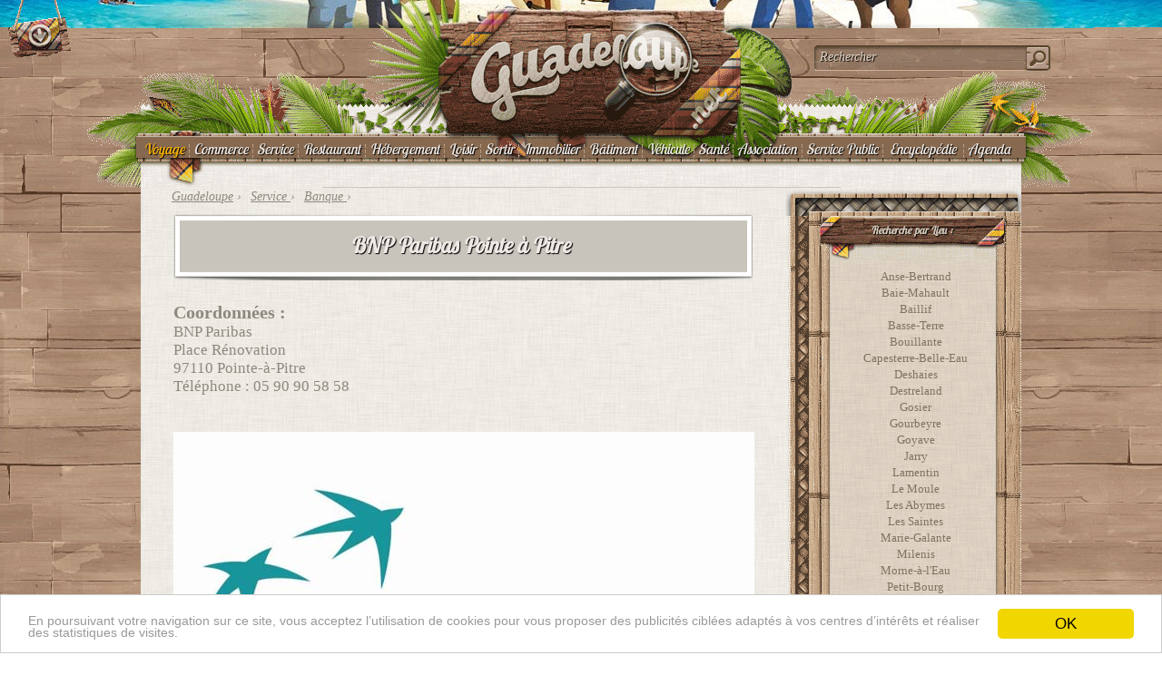

--- FILE ---
content_type: text/html; charset=UTF-8
request_url: https://guadeloupe.net/service/bnp-paribas-pointe-a-pitre
body_size: 7407
content:
<!DOCTYPE html>
<html lang="fr-FR">
<head>
<meta name=viewport content="width=device-width, initial-scale=1">
<meta charset="UTF-8" />
<link rel="profile" href="//gmpg.org/xfn/11" />
<title>
BNP Paribas Pointe à Pitre</title>
<meta name="DC.title" content="BNP Paribas Pointe à Pitre" />
<meta name="keywords" content="paribas,pointe,pitre,guadeloupe" />
<meta name="description" content="BNP Paribas Pointe à Pitre : BNP Paribas Place Rénovation 97110 Pointe-à-Pitre ">
<link rel="shortcut icon" href="//media.guadeloupe.net/favicon.ico" >
<link rel='index' title="Guadeloupe .net" href="https://guadeloupe.net/" />
<link rel='canonical' title="" href="https://guadeloupe.net/service/bnp-paribas-pointe-a-pitre" />
<script>var fuckAdBlock = false;</script>
<link rel="stylesheet" type="text/css" media="all" href="//media.guadeloupe.net/guadeloupe.css?21" /><script type="text/javascript" src="//media.guadeloupe.net/guadeloupe2.js"></script><meta property="og:image" content="//media.guadeloupe.net/service/images/bnp-paribas-pointe-a-pitre.jpg"/>
</head>
<body>
<div id="fb-root"></div>
<div id="applimobile"></div>
<div id="header"></div>
<div id="body">
<div id="guadeloupe-top">
<div id="top">
<div class="logo" ><a title="Guadeloupe.net" href="//guadeloupe.net/"><div id="logo"></div></a>
</div>
<div class="recherche"><div id="recherche"><form onSubmit="return disableEnterKey(this);"><input onclick="this.value='';" onkeyup="showResult(this.value,0)" id="rechercher" type="text" value="Rechercher"><img src="//media.guadeloupe.net/vide.gif"></form></div><div id="orecherche"><a onclick="orecherche();" href="#"><img src="//media.guadeloupe.net/vide.gif"></a></div><div id="omenu"><a onclick="omenu();" href="#"><img src="//media.guadeloupe.net/vide.gif"></a></div>
<div id="livesearch"></div>
</div>
</div>
<div id="menu"><a style="color:#ffb600;" href="//guadeloupe.net/voyage/">Voyage</a><div id="separ"></div><a href="//guadeloupe.net/magasin/">Commerce</a><div id="separ"></div><a href="//guadeloupe.net/service/">Service</a><div id="separ"></div><a href="//guadeloupe.net/restaurant/">Restaurant</a><div id="separ"></div><span id="sous-menu"><li><a href="#">Hébergement</a><ul>
			<li id="separli"></li>
			<li><a href="//guadeloupe.net/hotel/">Hôtel</a></li>
			<li id="separli"></li>
			<li><a href="//guadeloupe.net/gite/">Gite</a></li>
			<li id="separli"></li>
			<li><a href="//guadeloupe.net/villa/">Villa</a></li>
		</ul></li></span><div id="separ"></div><a href="//guadeloupe.net/loisirs/">Loisir</a><div id="separ"></div><a href="//guadeloupe.net/sortir/">Sortir</a><div id="separ"></div><a href="//guadeloupe.net/immobilier/">Immobilier</a><div id="separ"></div><a href="//guadeloupe.net/batiment/">Bâtiment</a><div id="separ"></div><span id="sous-menu"><li><a href="//guadeloupe.net/vehicule">Véhicule</a><ul  style="width:120px;margin-left:-30px;" >
			<li id="separli"></li>
			<li><a href="//guadeloupe.net/auto/">Automobile</a></li>
			<li id="separli"></li>
			<li><a href="//guadeloupe.net/magasin/moto">Moto</a></li>
			<li id="separli"></li>
			<li><a href="//guadeloupe.net/magasin/nautisme">Nautisme</a></li>
		</ul></li></span><div id="separ"></div><a href="//guadeloupe.net/sante/">Santé</a><div id="separ"></div><a href="//guadeloupe.net/association/">Association</a><div id="separ"></div><a href="//guadeloupe.net/administration/">Service Public</a><div id="separ"></div><span id="sous-menu">
	<li><a href="//guadeloupe.net/encyclopedie">Encyclopédie</a>
		<ul  style="width:230px;margin-left:-75px;" >
			<li id="separli"></li>
			<li><a href="//guadeloupe.net/ville">Villes de Guadeloupe</a></li>
			<li id="separli"></li>
			<li><a href="//guadeloupe.net/personnalites">Personnalités de Guadeloupe</a></li>
			<li id="separli"></li>
			<li><a href="//guadeloupe.net/lexique">Lexique Guadeloupe</a></li>
		</ul>
	</li>
</span><div id="separ"></div><a href="//guadeloupe.net/agenda/">Agenda</a>
</div></div>
<div id="cguadeloupe">
<div id="guadeloupe">
<div id="main"><div id="breadcrumb">
<span class="breadcrumb" itemscope itemtype="https://schema.org/Breadcrumb">
<a href="//guadeloupe.net/" itemprop="url">
<span itemprop="title">Guadeloupe</span></a> ›
</span>
<span class="breadcrumb"  itemscope itemtype="https://schema.org/Breadcrumb">
<a href="https://guadeloupe.net/service/" itemprop="url">
<span itemprop="title">Service</span>
</a> ›
</span> <span class="breadcrumb"  itemscope itemtype="https://schema.org/Breadcrumb">
    <a href="https://guadeloupe.net/service/banque" itemprop="url">
    <span itemprop="title">Banque</span>
    </a>  › </span></div>
<div id="container">
			<div id="content" role="main">	<div itemscope itemtype="http://schema.org/LocalBusiness" >
					<h1 id="titre2" ><p><a title="BNP Paribas Pointe à Pitre" href="https://guadeloupe.net/service/bnp-paribas-pointe-a-pitre"><span itemprop="name">BNP Paribas Pointe à Pitre</span></a></p></h1>


<div id="contenu"><h3>Coordonnées : </h3>
<p>BNP Paribas<br />
Place Rénovation<br />
97110 Pointe-à-Pitre<br />
Téléphone : <a href="tel:0590905858">05 90 90 58 58</a></p>
<br/><center><img id="imgsingle" src="//media.guadeloupe.net/service/images/bnp-paribas-pointe-a-pitre.jpg"></center><meta itemprop="image" content="//media.guadeloupe.net/service/images/bnp-paribas-pointe-a-pitre.jpg"><br/><p align="left" style="font-weight:bold;">Vous aimez BNP Paribas Pointe à Pitre ? Recommandez-le  à vos amis par <a href="mailto:?subject=BNP Paribas Pointe à Pitre&body=Je vous recommande BNP Paribas Pointe à Pitre //guadeloupe.net/service/bnp-paribas-pointe-a-pitre">e-mail</a>, sur <a href="https://www.facebook.com/sharer/sharer.php?u=https://guadeloupe.net/service/bnp-paribas-pointe-a-pitre" target="_blank">facebook</a>, sur <a href="https://twitter.com/intent/tweet?source=webclient&text=Je vous recommande BNP Paribas Pointe à Pitre //guadeloupe.net/service/bnp-paribas-pointe-a-pitre" target="_blank">twitter</a>.</p><a href="/modification?id=2-4761"><img id="fermer" valign="top" src="//media.guadeloupe.net/images/fermer.png"></a><div class="entry-content"><A href="javascript:ouvre_popup('/scripts/carte.php?id=4761','Position de   BNP Paribas Pointe à Pitre',640,400);"><img valign="top" src="//media.guadeloupe.net/images/boussole.png"></a>					</div><!-- .entry-content --><script async src="https://pagead2.googlesyndication.com/pagead/js/adsbygoogle.js"></script>
<!-- Responsive horizontal -->
<ins class="adsbygoogle"
     style="display:block"
     data-ad-client="ca-pub-6957543584835473"
     data-ad-slot="2498235901"
     data-ad-format="auto"
     data-full-width-responsive="true"></ins>
<script>
     (adsbygoogle = window.adsbygoogle || []).push({});
</script>
				<!-- ##post## --><h2 id="titreavis"><p>Avis   BNP Paribas Pointe à Pitre</p></h2><div><div id="avis">

<div itemprop="AggregateRating" itemscope itemtype="http://schema.org/AggregateRating">
<meta itemprop="bestRating" content="5"/>
<meta itemprop="ratingValue" content="3" />
<meta itemprop="ratingCount" content="2" /></div><div id="voteglobal"><div class="rating-foreground rating" style="width:90%"><h2 >Note moyenne : <span class="value-title" title="3" /></span><ul class="vote"><li style="border:0;background-position: 0px 25px;">1/3<li style="border:0;background-position: 0px 25px;">2/3<li style="border:0;background-position: 0px 25px;">3/3<li style="border:0;background-position: 0px 0px;">4/3<li style="border:0;background-position: 0px 0px;">5/3</ul>3 loupes/5 </h2 ></div></div>

<h2><b>2 avis sur BNP Paribas Pointe à Pitre :</b></h2>

<div class="textevote textevoteavis"  data-review-id="1917" itemprop="review" itemscope itemtype="http://schema.org/Review" >
	<meta itemprop="datePublished" content="2017-12-11">De <span itemprop="author" itemscope itemtype="https://schema.org/Person"><span itemprop="name"><b>chimene</b></span></span>, il y a 8 ans :<br>	<p class="review_comment ieSucks" itemprop="description" lang="fr">excellent comme banque continuer
</p>
<div id="unavis">
<div class="textevote textvoteb">Accueil : <ul class="vote"><li style="background-position: 0px 25px;"/><li style="background-position: 0px 25px;"/><li style="background-position: 0px 25px;"/><li style="background-position: 0px 25px;"/><li style="background-position: 0px 25px;"/></ul></div><div id="separavis"></div>

<div class="textevote textvoteb">Professionalisme : <ul class="vote"><li style="background-position: 0px 25px;"/><li style="background-position: 0px 25px;"/><li style="background-position: 0px 25px;"/><li style="background-position: 0px 25px;"/><li style="background-position: 0px 0px;"/></ul></div><div id="separavis"></div>

<div class="textevote textvoteb">Rapport Qualité/Prix : <ul class="vote"><li style="background-position: 0px 25px;"/><li style="background-position: 0px 25px;"/><li style="background-position: 0px 25px;"/><li style="background-position: 0px 25px;"/><li style="background-position: 0px 25px;"/></ul></div><div id="separavis"></div>
	<div itemprop="reviewRating" itemscope itemtype="http://schema.org/Rating">	<meta itemprop="ratingValue" content="4.7">	</div></div></div><div id="separavis2"></div>







<div class="textevote textevoteavis"  data-review-id="1769" itemprop="review" itemscope itemtype="http://schema.org/Review" >
	<meta itemprop="datePublished" content="2017-07-20">De <span itemprop="author" itemscope itemtype="https://schema.org/Person"><span itemprop="name"><b>florette Marie</b></span></span>, il y a 9 ans :<br>	<p class="review_comment ieSucks" itemprop="description" lang="fr">Quand je téléphone impossible d'avoir quelqu'un au bout du fil, je pense que je vais changer de banque pour voir si l'herbe et plus verte ailleurs
</p>
<div id="unavis">
<div class="textevote textvoteb">Accueil : <ul class="vote"><li style="background-position: 0px 25px;"/><li style="background-position: 0px 0px;"/><li style="background-position: 0px 0px;"/><li style="background-position: 0px 0px;"/><li style="background-position: 0px 0px;"/></ul></div><div id="separavis"></div>

<div class="textevote textvoteb">Professionalisme : <ul class="vote"><li style="background-position: 0px 25px;"/><li style="background-position: 0px 25px;"/><li style="background-position: 0px 0px;"/><li style="background-position: 0px 0px;"/><li style="background-position: 0px 0px;"/></ul></div><div id="separavis"></div>

<div class="textevote textvoteb">Rapport Qualité/Prix : <ul class="vote"><li style="background-position: 0px 25px;"/><li style="background-position: 0px 0px;"/><li style="background-position: 0px 0px;"/><li style="background-position: 0px 0px;"/><li style="background-position: 0px 0px;"/></ul></div><div id="separavis"></div>
	<div itemprop="reviewRating" itemscope itemtype="http://schema.org/Rating">	<meta itemprop="ratingValue" content="1.3">	</div></div></div><div id="separavis2"></div>





<h2 id="donnezavis"><b>Donnez votre avis sur &laquo;BNP Paribas Pointe à Pitre&raquo;  :</b></h2><form onsubmit="return valider()" name="formavis" method="POST" action="/scripts/vote.php"><input type="hidden" name="id" value="4761">

<div id="avistable"><div class="right"><img src="//media3.guadeloupe.net/images/echelle.gif"></div><div  style="clear:both;"></div><div class="textevote textvoteb">Accueil : <span id="voiraide"><img src="//media2.guadeloupe.net/images/aide.gif" valign="bottom"><span id="aide">Jugez ici comment le personnel vous a accueilli, les conseils et réponses qu'ils ont su vous apporter</span></span>
<script language="javascript" type="text/javascript">
		$(function() {
		        $("#r1").vote({rating_star_length: '5',rating_default_value: '',rating_function_name: '',directory: ''});
		    });
		</script>
		<input type="hidden" name="r1" value="" id="r1" /></p></div>
<div class="textevote textvoteb">Professionalisme : <span id="voiraide"><img src="//media2.guadeloupe.net/images/aide.gif" valign="bottom"><span id="aide">Les services rendus sont-ils au niveau de ce que vous attentiez ?</span></span>
<script language="javascript" type="text/javascript">
		$(function() {
		        $("#r3").vote({rating_star_length: '5',rating_default_value: '',rating_function_name: '',directory: ''});
		    });
		</script>
		<input type="hidden" name="r3" value="" id="r3" /></p></div>
<div class="textevote textvoteb">Rapport Qualité/Prix : <span id="voiraide"><img src="//media2.guadeloupe.net/images/aide.gif" valign="bottom"><span id="aide">Jugez ici du rapport gualité/prix par rapport a d'autres prestataires en Guadeloupe</span></span>
<script language="javascript" type="text/javascript">
		$(function() {
		        $("#r4").vote({rating_star_length: '5',rating_default_value: '',rating_function_name: '',directory: ''});
		    });
		</script>
		<input type="hidden" name="r4" value="" id="r4" /></p></div>
</div>

<div style="clear: both;"></div><div  class="textevote left" >Votre avis :</div><div style="clear: both;"><textarea  name="r9999"></textarea></div><div class="textevote left">Votre prénom ou pseudo :</div><div class="textevote right"><input type="text" name="pseudo" value="" style="font-size:14px;width:324px;" ></div>
<div class="textevote left">Votre e-mail : </div><div class="textevote right"><input  style="font-size:14px;width:324px;" type="text" name="email" value=""></div><div style="clear: both;" class="left"><font size="2">(Obligatoire pour valider votre avis mais ne sera pas publié !)</font></div>
<div style="clear: both;"><center><input id="formsubmit" type="submit" name="ok" value="Enregistrez votre avis"></center></div>

<script type="text/javascript">
//<![CDATA[

function valider(){
valid = true;
if ( (document.formavis.r1.value == "" ) && (valid == true))
{alert ("Donnez une note pour Accueil !" );valid = false;document.formavis.r1.focus();}
if ( (document.formavis.r3.value == "" ) && (valid == true))
{alert ("Donnez une note pour Professionalisme !" );valid = false;document.formavis.r3.focus();}
if ( (document.formavis.r4.value == "" ) && (valid == true))
{alert ("Donnez une note pour Rapport Qualité/Prix !" );valid = false;document.formavis.r4.focus();}

if ( ( document.formavis.r9999.value == "" ) && (valid == true))
{
    alert ( "N'oubliez pas de donnez votre avis !" );
    valid = false; //change variable valid to false
    document.formavis.r9999.focus();
}

if ( (document.formavis.pseudo.value == "" ) && (valid == true))
{
    alert ("Saisissez un nom, prénom ou un pseudonyme !" );
    valid = false;
    document.formavis.pseudo.focus();
}

if ( ( document.formavis.email.value == "" ) && (valid == true))
{
    alert ( "Saisissez un e-mail ! (celui-ci ne sera pas diffusé)" );
    valid = false; //change variable valid to false
    document.formavis.email.focus();
}



return valid;
}

//]]>
</script></form></div></div><!-- #avis --></div>			</div></div><!-- #content -->
		</div><!-- #container --></div>
<div id="barreinfo"><div id="sidebar1"></div>
<div id="sidebar" class="widget-area" role="complementary">
			<ul class="xoxo">

<div id="bloc"><h3>Recherche par Lieu :</h3><ul><li><a title="Services Guadeloupe Anse-Bertrand" href="https://guadeloupe.net/service/anse-bertrand">Anse-Bertrand</a></li><li><a title="Services Guadeloupe Baie-Mahault" href="https://guadeloupe.net/service/baie-mahault">Baie-Mahault</a></li><li><a title="Services Guadeloupe Baillif" href="https://guadeloupe.net/service/baillif">Baillif</a></li><li><a title="Services Guadeloupe Basse-Terre" href="https://guadeloupe.net/service/basse-terre">Basse-Terre</a></li><li><a title="Services Guadeloupe Bouillante" href="https://guadeloupe.net/service/bouillante">Bouillante</a></li><li><a title="Services Guadeloupe Capesterre-Belle-Eau" href="https://guadeloupe.net/service/capesterre-belle-eau">Capesterre-Belle-Eau</a></li><li><a title="Services Guadeloupe Deshaies" href="https://guadeloupe.net/service/deshaies">Deshaies</a></li><li><a title="Services Guadeloupe Destreland" href="https://guadeloupe.net/service/destreland">Destreland</a></li><li><a title="Services Guadeloupe Gosier" href="https://guadeloupe.net/service/gosier">Gosier</a></li><li><a title="Services Guadeloupe Gourbeyre" href="https://guadeloupe.net/service/gourbeyre">Gourbeyre</a></li><li><a title="Services Guadeloupe Goyave" href="https://guadeloupe.net/service/goyave">Goyave</a></li><li><a title="Services Guadeloupe Jarry" href="https://guadeloupe.net/service/jarry">Jarry</a></li><li><a title="Services Guadeloupe Lamentin" href="https://guadeloupe.net/service/lamentin">Lamentin</a></li><li><a title="Services Guadeloupe Le Moule" href="https://guadeloupe.net/service/le-moule">Le Moule</a></li><li><a title="Services Guadeloupe Les Abymes" href="https://guadeloupe.net/service/les-abymes">Les Abymes</a></li><li><a title="Services Guadeloupe Les Saintes" href="https://guadeloupe.net/service/les-saintes">Les Saintes</a></li><li><a title="Services Guadeloupe Marie-Galante" href="https://guadeloupe.net/service/marie-galante">Marie-Galante</a></li><li><a title="Services Guadeloupe Milenis" href="https://guadeloupe.net/service/milenis">Milenis</a></li><li><a title="Services Guadeloupe Morne-à-l'Eau" href="https://guadeloupe.net/service/morne-a-l-eau">Morne-à-l'Eau</a></li><li><a title="Services Guadeloupe Petit-Bourg" href="https://guadeloupe.net/service/petit-bourg">Petit-Bourg</a></li><li><a title="Services Guadeloupe Petit-Canal" href="https://guadeloupe.net/service/petit-canal">Petit-Canal</a></li><li><a title="Services Guadeloupe Pointe-à-Pitre" href="https://guadeloupe.net/service/pointe-a-pitre">Pointe-à-Pitre</a></li><li><a title="Services Guadeloupe Pointe-Noire" href="https://guadeloupe.net/service/pointe-noire">Pointe-Noire</a></li><li><a title="Services Guadeloupe Port-Louis" href="https://guadeloupe.net/service/port-louis">Port-Louis</a></li><li><a title="Services Guadeloupe Saint-Claude" href="https://guadeloupe.net/service/saint-claude">Saint-Claude</a></li><li><a title="Services Guadeloupe Saint-François" href="https://guadeloupe.net/service/saint-francois">Saint-François</a></li><li><a title="Services Guadeloupe Sainte-Anne" href="https://guadeloupe.net/service/sainte-anne">Sainte-Anne</a></li><li><a title="Services Guadeloupe Sainte-Rose" href="https://guadeloupe.net/service/sainte-rose">Sainte-Rose</a></li><li><a title="Services Guadeloupe Trois-Rivières" href="https://guadeloupe.net/service/trois-rivieres">Trois-Rivières</a></li><li><a title="Services Guadeloupe Vieux-Habitants" href="https://guadeloupe.net/service/vieux-habitants">Vieux-Habitants</a></li></ul></div><br/><div id="bloc"><h3>Recherche par Type :</h3><ul>	<li class="cat-item cat-item-79"><a href="https://guadeloupe.net/service/acces-internet">Accès Internet</a> </li> 	<li class="cat-item cat-item-80"><a href="https://guadeloupe.net/service/agence-de-voyage">Agence de voyage</a> </li> 	<li class="cat-item cat-item-84"><a href="https://guadeloupe.net/service/agence-interim">Agence Intérim</a> </li> 	<li class="cat-item cat-item-51"><a href="https://guadeloupe.net/service/agence-web">Agence Web</a> </li> 	<li class="cat-item cat-item-45"><a href="https://guadeloupe.net/service/assurance">Assurance</a> </li> 	<li class="cat-item cat-item-34"><a href="https://guadeloupe.net/service/auto-ecole">Auto-école</a> </li> 	<li class="cat-item cat-item-43"><a href="https://guadeloupe.net/service/avocat">Avocat</a> </li> 	<li class="cat-item cat-item-47"><a href="https://guadeloupe.net/service/banque">Banque</a> </li> 	<li class="cat-item cat-item-97"><a href="https://guadeloupe.net/service/bureau-de-change">Bureau de change</a> </li> 	<li class="cat-item cat-item-62"><a href="https://guadeloupe.net/service/centre-daffaires">Centre d&#039;Affaires</a> </li> 	<li class="cat-item cat-item-99"><a href="https://guadeloupe.net/service/coach-sportif">Coach Sportif</a> </li> 	<li class="cat-item cat-item-23"><a href="https://guadeloupe.net/service/coiffeur">Coiffeur</a> </li> 	<li class="cat-item cat-item-49"><a href="https://guadeloupe.net/service/communication">Communication</a> </li> 	<li class="cat-item cat-item-42"><a href="https://guadeloupe.net/service/comptable">Comptable</a> </li> 	<li class="cat-item cat-item-100"><a href="https://guadeloupe.net/service/cordonnier">Cordonnier</a> </li> 	<li class="cat-item cat-item-87"><a href="https://guadeloupe.net/service/cours-de-cuisine">Cours de cuisine</a> </li> 	<li class="cat-item cat-item-88"><a href="https://guadeloupe.net/service/cours-de-danse">Cours de danse</a> </li> 	<li class="cat-item cat-item-101"><a href="https://guadeloupe.net/service/coworking">Coworking</a> </li> 	<li class="cat-item cat-item-75"><a href="https://guadeloupe.net/service/creche">Crèche</a> </li> 	<li class="cat-item cat-item-94"><a href="https://guadeloupe.net/service/credit">Crédit</a> </li> 	<li class="cat-item cat-item-32"><a href="https://guadeloupe.net/service/demenageur">Déménageur</a> </li> 	<li class="cat-item cat-item-36"><a href="https://guadeloupe.net/service/depanneur-electromenager">Dépanneur électroménager</a> </li> 	<li class="cat-item cat-item-35"><a href="https://guadeloupe.net/service/depanneur-informatique">Dépanneur informatique</a> </li> 	<li class="cat-item cat-item-68"><a href="https://guadeloupe.net/service/estheticienne">Esthéticienne</a> </li> 	<li class="cat-item cat-item-60"><a href="https://guadeloupe.net/service/formation-professionnelle">Formation Professionnelle</a> </li> 	<li class="cat-item cat-item-37"><a href="https://guadeloupe.net/service/gardiennage">Gardiennage</a> </li> 	<li class="cat-item cat-item-57"><a href="https://guadeloupe.net/service/huissier-de-justice">Huissier de Justice</a> </li> 	<li class="cat-item cat-item-61"><a href="https://guadeloupe.net/service/imprimeur">Imprimeur</a> </li> 	<li class="cat-item cat-item-77"><a href="https://guadeloupe.net/service/jardinier">Jardinier</a> </li> 	<li class="cat-item cat-item-63"><a href="https://guadeloupe.net/service/laverie">Laverie</a> </li> 	<li class="cat-item cat-item-54"><a href="https://guadeloupe.net/service/livreur">Livreur</a> </li> 	<li class="cat-item cat-item-73"><a href="https://guadeloupe.net/service/location-de-materiels">Location de matériels</a> </li> 	<li class="cat-item cat-item-65"><a href="https://guadeloupe.net/service/location-de-salle">Location de Salle</a> </li> 	<li class="cat-item cat-item-92"><a href="https://guadeloupe.net/service/location-sonorisation">Location Sonorisation</a> </li> 	<li class="cat-item cat-item-66"><a href="https://guadeloupe.net/service/mutuelle">Mutuelle</a> </li> 	<li class="cat-item cat-item-44"><a href="https://guadeloupe.net/service/nettoyage">Nettoyage</a> </li> 	<li class="cat-item cat-item-39"><a href="https://guadeloupe.net/service/nourrice">Nourrice</a> </li> 	<li class="cat-item cat-item-55"><a href="https://guadeloupe.net/service/pension-pour-animaux">Pension pour Animaux</a> </li> 	<li class="cat-item cat-item-81"><a href="https://guadeloupe.net/service/permis-bateau">Permis bateau</a> </li> 	<li class="cat-item cat-item-33"><a href="https://guadeloupe.net/service/photographe">Photographe</a> </li> 	<li class="cat-item cat-item-41"><a href="https://guadeloupe.net/service/pompes-funebres">Pompes Funebres</a> </li> 	<li class="cat-item cat-item-90"><a href="https://guadeloupe.net/service/salle-de-sport">Salle de sport</a> </li> 	<li class="cat-item cat-item-59"><a href="https://guadeloupe.net/service/serrurier">Serrurier</a> </li> 	<li class="cat-item cat-item-40"><a href="https://guadeloupe.net/service/service-a-la-personne">Services à la personne</a> </li> 	<li class="cat-item cat-item-69"><a href="https://guadeloupe.net/service/soutien-scolaire">Soutien Scolaire</a> </li> 	<li class="cat-item cat-item-64"><a href="https://guadeloupe.net/service/tatoueur">Tatoueur</a> </li> 	<li class="cat-item cat-item-30"><a href="https://guadeloupe.net/service/taxi">Taxi</a> </li> 	<li class="cat-item cat-item-38"><a href="https://guadeloupe.net/service/toilettage">Toilettage</a> </li> 	<li class="cat-item cat-item-52"><a href="https://guadeloupe.net/service/traiteur">Traiteur</a> </li> 	<li class="cat-item cat-item-74"><a href="https://guadeloupe.net/service/transporteur">Transporteur</a> </li> 	<li class="cat-item cat-item-83"><a href="https://guadeloupe.net/service/veterinaire">Vétérinaire</a> </li> <li class="cat-item cat"></li></ul></div><br/>			

	
</ul>
		</div><!-- #primary .widget-area -->

<div id="sidebar2"></div>
</div>
<div style="clear:both;"></div>
<script type="text/javascript">

  var _gaq = _gaq || [];


  (function() {
    var ga = document.createElement('script'); ga.type = 'text/javascript'; ga.async = true;
    ga.src =  '//guadeloupe.net/scripts/stats.php?id=2-4761';
var s = document.getElementsByTagName('script')[0];
s.parentNode.insertBefore(ga, s);
  })();

</script><div id="genial-bas" >
<script type='text/javascript'><!--//<![CDATA[

var isMobile = {
    Android: function() {
        return navigator.userAgent.match(/Android/i);
    },
    BlackBerry: function() {
        return navigator.userAgent.match(/BlackBerry/i);
    },
    iOS: function() {
        return navigator.userAgent.match(/iPhone|iPad|iPod/i);
    },
    Opera: function() {
        return navigator.userAgent.match(/Opera Mini/i);
    },
    Windows: function() {
        return navigator.userAgent.match(/IEMobile/i);
    },
    any: function() {
        return (isMobile.Android() || isMobile.BlackBerry() || isMobile.iOS() || isMobile.Opera() || isMobile.Windows());
    }
};
if( isMobile.any() || $(window).width()<=719 ) 
{}
else
{
   var m3_u = (location.protocol=='https:'?'https://info.guadeloupe.net/delivery/ajs.php':'https://info.guadeloupe.net/delivery/ajs.php');
   var m3_r = Math.floor(Math.random()*99999999999);
   if (!document.MAX_used) document.MAX_used = ',';
   document.write ("<scr"+"ipt type='text/javascript' src='"+m3_u);
   document.write ("?zoneid=2");
   document.write ('&amp;cb=' + m3_r);
   if (document.MAX_used != ',') document.write ("&amp;exclude=" + document.MAX_used);
   document.write (document.charset ? '&amp;charset='+document.charset : (document.characterSet ? '&amp;charset='+document.characterSet : ''));
   document.write ("&amp;loc=" + escape(window.location));
   if (document.referrer) document.write ("&amp;referer=" + escape(document.referrer));
   if (document.context) document.write ("&context=" + escape(document.context));
   if (document.mmm_fo) document.write ("&amp;mmm_fo=1");
   document.write ("'><\/scr"+"ipt>");
}
//]]>--></script>
</div>

</div><!-- #guadeloupe -->



<div id="tablefooter">
	<div id="f1"></div>
	<div id="f2"></div><div id="f3"><a rel="nofollow" target="_blank" href="https://www.facebook.com/guadeloupe.net"  ><span>Facebook Guadeloupe</span></a></div><div id="f4"><a <a rel="nofollow" target="_blank"  href="https://twitter.com/_guadeloupe"  ><span>Twitter Guadeloupe</span></a></div><div  id="f5"><a rel="nofollow" href="//guadeloupe.net/contact"  ><span>Contact</span></a></div><div  id="f6"><a href="#" ><span>Guadeloupe</span></a></div>
</div>

<div id="guadeloupe-net"><a href="//guadeloupe.net/">© 18/08/1997 - 19/01/2026 Guadeloupe.net</a><br/><a rel="nofollow" href="/contact">Contact</a> - <a rel="nofollow" href="/regie">Publicité</a> - <a href="/mentions">Mentions Légales</a> - <a href="//guadeloupe.net/ville">Villes de Guadeloupe</a> - <a href="/jarry">Jarry</a>

</div>
</div><!-- #cguadeloupe -->


<div id="personnagetop">
<div id="personnage">
<a href="//guadeloupe.net/elie-domota" id="hover_personnage_1_nom" title="Élie Domota"></a>
<a href="//guadeloupe.net/victorin-lurel" id="hover_personnage_2_nom" title="Victorin Lurel"></a>
<a href="//guadeloupe.net/saint-john-perse" id="hover_personnage_3_nom" title="Saint-John Perse"></a>
<a href="//guadeloupe.net/tom-frager" id="hover_personnage_4_nom" title="Tom Frager"></a>
<a href="//guadeloupe.net/francky-vincent" id="hover_personnage_5_nom" title="Francky Vincent"></a>
<a href="//guadeloupe.net/marie-jose-perec" id="hover_personnage_6_nom" title="Marie-José Pérec"></a>
<a href="//guadeloupe.net/teddy-riner" id="hover_personnage_7_nom" title="Teddy Riner"></a>
<a href="//guadeloupe.net/jean-marc-mormeck" id="hover_personnage_8_nom" title="Jean-Marc Mormeck"></a>
</div><!-- #personnage -->
</div><!-- #personnagetop -->
<a href="#" onclick="ouvre()"><div id="ouvre"></div></a>
<a href="#" onclick="ferme()"><div id="ferme"></div></a>

</div><!-- #body -->
<script>
/*
var isAndroid=navigator.userAgent.match(/android/i);
var isiPhone=navigator.userAgent.match(/iPhone/i);
var isiPad=navigator.userAgent.match(/iPad/i);


var url= document.URL.match(/jarry/i); 
if ((isAndroid)&&(url))
{
var html="<center><a target=\"_blank\" href=\"https://play.google.com/store/apps/details?id=net.guadeloupe.jarry\"><img id=\"applimobileimg\" src=\"//media.guadeloupe.net/images/jarry-application.png\"></p><br/><img alt=\"Get it on Google Play\" src=\"https://developer.android.com/images/brand/fr_generic_rgb_wo_60.png\" /></a></center>";
document.getElementById("applimobile").innerHTML =html;
document.getElementById("applimobile").style.display="block";
document.getElementById("applimobile").style.width=screen.width;
var larg=Math.round(document.width/4).toString();
document.getElementById("applimobileimg").style.width=larg+"px";
}

var url= document.URL.match(/agenda\//i); 
if ((isAndroid)&&(url))
{
var html="<center><a target=\"_blank\" href=\"https://play.google.com/store/apps/details?id=net.guadeloupe.agenda\"><img id=\"applimobileimg\" src=\"//media.guadeloupe.net/images/agenda-application.png\"></p><br/><img alt=\"Get it on Google Play\" src=\"https://developer.android.com/images/brand/fr_generic_rgb_wo_60.png\" /></a></center>";
document.getElementById("applimobile").innerHTML =html;
document.getElementById("applimobile").style.display="block";
document.getElementById("applimobile").style.width=screen.width;
var larg=Math.round(document.width/4).toString();
document.getElementById("applimobileimg").style.width=larg+"px";
}

if (((isiPhone)||(isiPad))&&(url))
{
var html="<center><a target=\"_blank\" href=\"https://itunes.apple.com/fr/app/agenda-guadeloupe/id1000655112?l=fr&ls=1&mt=8\"><img id=\"applimobileimg\" src=\"//media.guadeloupe.net/images/agenda-application.png\"><img  src=\"//media.guadeloupe.net/images/ios.png\" /></a></center>";
document.getElementById("applimobile").innerHTML =html;
document.getElementById("applimobile").style.display="block";
document.getElementById("applimobile").style.width=screen.width;
var larg=Math.round(document.width/4).toString();
document.getElementById("applimobileimg").style.width=larg+"px";
}
var url= document.URL.match(/restaurant\//i); 
if ((isAndroid)&&(url))
{
var html="<center><a target=\"_blank\" href=\"https://play.google.com/store/apps/details?id=net.guadeloupe.restaurant\"><img id=\"applimobileimg\" src=\"//media.guadeloupe.net/images/restaurant-application.png\"></p><br/><img alt=\"Get it on Google Play\" src=\"https://developer.android.com/images/brand/fr_generic_rgb_wo_60.png\" /></a></center>";
document.getElementById("applimobile").innerHTML =html;
document.getElementById("applimobile").style.display="block";
document.getElementById("applimobile").style.width=screen.width;
var larg=Math.round(document.width/4).toString();
document.getElementById("applimobileimg").style.width=larg+"px";
}
if (((isiPhone)||(isiPad))&&(url))
{
var html="<center><a target=\"_blank\" href=\"https://itunes.apple.com/us/app/restaurant-guadeloupe/id993235524?l=fr&ls=1&mt=8\"><img id=\"applimobileimg\" src=\"//media.guadeloupe.net/images/restaurant-application.png\"></p><br/><img src=\"//media.guadeloupe.net/images/ios.png\" /></a></center>";
document.getElementById("applimobile").innerHTML =html;
document.getElementById("applimobile").style.display="block";
document.getElementById("applimobile").style.width=screen.width;
var larg=Math.round(document.width/4).toString();
document.getElementById("applimobileimg").style.width=larg+"px";
}
*/
if ($(window).width() >1024 ){$(document).ready(ferme());
	}</script>
<script async data-id="101425134" src="//static.getclicky.com/js"></script>
<noscript><p><img  width="1" height="1" src="//in.getclicky.com/101425134ns.gif" /></p></noscript>
<script type="text/javascript">
    window.cookieconsent_options = {"message":"En poursuivant votre navigation sur ce site, vous acceptez l’utilisation de cookies pour vous proposer des publicités ciblées adaptés à vos centres d’intérêts et réaliser des statistiques de visites.","dismiss":"OK","learnMore":"","link":null,"theme":"light-bottom"};
</script>
</body>
</html>

<!-- Dynamic page generated in 0.042 seconds. -->
<!-- Cached page generated by WP-Super-Cache on 2026-01-20 03:06:30 -->

<!-- Compression = gzip -->

--- FILE ---
content_type: text/html; charset=utf-8
request_url: https://www.google.com/recaptcha/api2/aframe
body_size: 261
content:
<!DOCTYPE HTML><html><head><meta http-equiv="content-type" content="text/html; charset=UTF-8"></head><body><script nonce="Grm9YjJQFmMQxAZeyJ8QzQ">/** Anti-fraud and anti-abuse applications only. See google.com/recaptcha */ try{var clients={'sodar':'https://pagead2.googlesyndication.com/pagead/sodar?'};window.addEventListener("message",function(a){try{if(a.source===window.parent){var b=JSON.parse(a.data);var c=clients[b['id']];if(c){var d=document.createElement('img');d.src=c+b['params']+'&rc='+(localStorage.getItem("rc::a")?sessionStorage.getItem("rc::b"):"");window.document.body.appendChild(d);sessionStorage.setItem("rc::e",parseInt(sessionStorage.getItem("rc::e")||0)+1);localStorage.setItem("rc::h",'1768874793437');}}}catch(b){}});window.parent.postMessage("_grecaptcha_ready", "*");}catch(b){}</script></body></html>